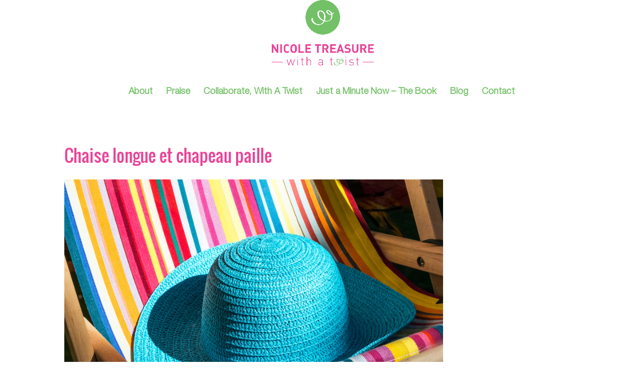

--- FILE ---
content_type: text/css
request_url: https://www.nicoletreasure.com/wp-content/uploads/useanyfont/uaf.css?ver=1744673122
body_size: 128
content:
				@font-face {
					font-family: 'oswald';
					src: url('/wp-content/uploads/useanyfont/7220Oswald.woff2') format('woff2'),
						url('/wp-content/uploads/useanyfont/7220Oswald.woff') format('woff');
					  font-display: auto;
				}

				.oswald{font-family: 'oswald' !important;}

						@font-face {
					font-family: 'eye-catching';
					src: url('/wp-content/uploads/useanyfont/9369Eye-Catching.woff2') format('woff2'),
						url('/wp-content/uploads/useanyfont/9369Eye-Catching.woff') format('woff');
					  font-display: auto;
				}

				.eye-catching{font-family: 'eye-catching' !important;}

						@font-face {
					font-family: 'helvetica';
					src: url('/wp-content/uploads/useanyfont/192Helvetica.woff2') format('woff2'),
						url('/wp-content/uploads/useanyfont/192Helvetica.woff') format('woff');
					  font-display: auto;
				}

				.helvetica{font-family: 'helvetica' !important;}

						.menu-main-menu-container li a, .menu-main-menu-container li span, #menu-main-menu li a, #menu-main-menu li span{
					font-family: 'oswald' !important;
				}
						body, p{
					font-family: 'helvetica' !important;
				}
						h1{
					font-family: 'oswald' !important;
				}
						h2{
					font-family: 'eye-catching' !important;
				}
						h4{
					font-family: 'oswald' !important;
				}
						h5{
					font-family: 'eye-catching' !important;
				}
		

--- FILE ---
content_type: text/css
request_url: https://www.nicoletreasure.com/wp-content/themes/nicole-treasure/style.css?ver=4.27.4
body_size: -50
content:
/*
Theme Name:     Nicole Treasure
Description:    With A Twist
Author:         nicoletreasure
Template:       Divi

(optional values you can add: Theme URI, Author URI, Version, License, License URI, Tags, Text Domain)
*/


--- FILE ---
content_type: text/css
request_url: https://www.nicoletreasure.com/wp-content/et-cache/293/et-divi-dynamic-tb-960-293-late.css
body_size: -31
content:
@font-face{font-family:ETmodules;font-display:block;src:url(//www.nicoletreasure.com/wp-content/themes/Divi/core/admin/fonts/modules/social/modules.eot);src:url(//www.nicoletreasure.com/wp-content/themes/Divi/core/admin/fonts/modules/social/modules.eot?#iefix) format("embedded-opentype"),url(//www.nicoletreasure.com/wp-content/themes/Divi/core/admin/fonts/modules/social/modules.woff) format("woff"),url(//www.nicoletreasure.com/wp-content/themes/Divi/core/admin/fonts/modules/social/modules.ttf) format("truetype"),url(//www.nicoletreasure.com/wp-content/themes/Divi/core/admin/fonts/modules/social/modules.svg#ETmodules) format("svg");font-weight:400;font-style:normal}